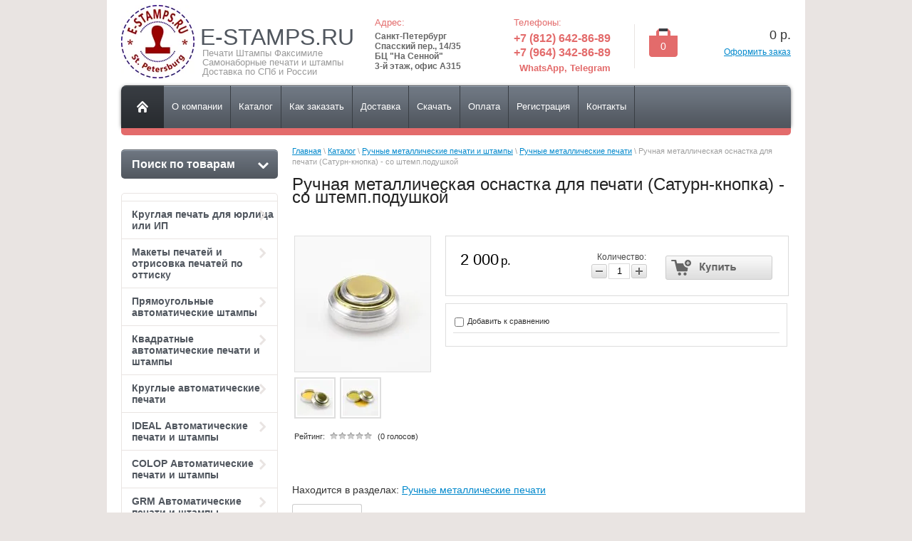

--- FILE ---
content_type: text/html; charset=utf-8
request_url: https://e-stamps.ru/magazin/product/ruchnaya-metallicheskaya-osnastka-dlya-pechati-saturn-knopka-so-shtemp-podushkoj
body_size: 11218
content:


<!DOCTYPE html>
<html lang="ru">
<head>
<link rel="icon" href="http://e-stamps.ru/favicon.ico" type="image/x-icon" />
<link rel="shortcut icon" href="http://e-stamps.ru/favicon.ico" type="image/x-icon" />
<meta name="robots" content="all"/>
<meta http-equiv="Content-Type" content="text/html; charset=UTF-8"/>
<title>Ручная металлическая оснастка для печати (Сатурн-кнопка) - со штемп.подушкой</title>
<meta name="description" content="Ручная металлическая оснастка для печати (Сатурн-кнопка) - со штемп.подушкой"/>
<meta name="keywords" content="Ручная металлическая оснастка для печати (Сатурн-кнопка) - со штемп.подушкой"/>
<link rel="canonical" href="/magazin/product/ruchnaya-metallicheskaya-osnastka-dlya-pechati-saturn-knopka-so-shtemp-podushkoj"/><link rel="stylesheet" type="text/css" href="/t/v136/images/css/styles.less.css"/>
<script type="text/javascript" src="/g/libs/jquery/1.10.2/jquery.min.js"></script>
<link rel='stylesheet' type='text/css' href='/shared/highslide-4.1.13/highslide.min.css'/>
<script type='text/javascript' src='/shared/highslide-4.1.13/highslide-full.packed.js'></script>
<script type='text/javascript'>
hs.graphicsDir = '/shared/highslide-4.1.13/graphics/';
hs.outlineType = null;
hs.showCredits = false;
hs.lang={cssDirection:'ltr',loadingText:'Загрузка...',loadingTitle:'Кликните чтобы отменить',focusTitle:'Нажмите чтобы перенести вперёд',fullExpandTitle:'Увеличить',fullExpandText:'Полноэкранный',previousText:'Предыдущий',previousTitle:'Назад (стрелка влево)',nextText:'Далее',nextTitle:'Далее (стрелка вправо)',moveTitle:'Передвинуть',moveText:'Передвинуть',closeText:'Закрыть',closeTitle:'Закрыть (Esc)',resizeTitle:'Восстановить размер',playText:'Слайд-шоу',playTitle:'Слайд-шоу (пробел)',pauseText:'Пауза',pauseTitle:'Приостановить слайд-шоу (пробел)',number:'Изображение %1/%2',restoreTitle:'Нажмите чтобы посмотреть картинку, используйте мышь для перетаскивания. Используйте клавиши вперёд и назад'};</script>

            <!-- 46b9544ffa2e5e73c3c971fe2ede35a5 -->
            <script src='/shared/s3/js/lang/ru.js'></script>
            <script src='/shared/s3/js/common.min.js'></script>
        <link rel='stylesheet' type='text/css' href='/shared/s3/css/calendar.css' />
<!--s3_require-->
<link rel="stylesheet" href="/g/basestyle/1.0.1/user/user.css" type="text/css"/>
<link rel="stylesheet" href="/g/basestyle/1.0.1/user/user.red.css" type="text/css"/>
<script type="text/javascript" src="/g/basestyle/1.0.1/user/user.js" async></script>
<!--/s3_require-->

<link href="/g/shop2/shop2.css" rel="stylesheet" type="text/css" />
<link href="/g/shop2/comments/comments.less.css" rel="stylesheet" type="text/css" />
<link rel="stylesheet" type="text/css" href="/g/shop2/elements.less.css">

	<script type="text/javascript" src="/g/jquery/jquery-1.7.2.min.js" charset="utf-8"></script>


<script type="text/javascript" src="/g/shop2/shop2.packed.js"></script>
<script type="text/javascript" src="/g/printme.js" charset="utf-8"></script>
<script type="text/javascript" src="/g/no_cookies.js" charset="utf-8"></script>
<script type="text/javascript" src="/g/shop2v2/default/js/baron.min.js"></script>
<script type="text/javascript" src="/g/shop2/shop2custom.js" charset="utf-8"></script>
<script type="text/javascript" src="/g/shop2/disable.params.shop2.js" charset="utf-8"></script>
<script type="text/javascript">
	shopClient.uri = '/magazin';
	shopClient.mode = 'product';
        	shop2.apiHash = {"getPromoProducts":"153c4df71fd88d977a0bd2d47c001124","cartAddItem":"7b0327e6b9e24a8cb31f72b84fac2da3","getSearchMatches":"a4047afccdf190a82bceb6a154ced7b8","getFolderCustomFields":"cc118e73d3af0f9d66f53940f4fa16f1","getProductListItem":"30a9c43f20e845bd36c25a548c75c57d","cartRemoveItem":"0bbfccac5454bf079ffb5a561fe6b53f","cartUpdate":"704f567498c8a32b71be9c602ce2bd5e","cartRemoveCoupon":"61bdfe2de9f6ac060f9ac38c53cefb9f","cartAddCoupon":"312cc44813caf7696270a1d821e4a64f","deliveryCalc":"f8e48bb6fb8a62b8cfd98191de0e941f","printOrder":"b68bb9dc6fde92723e8578cd3d9c2114","cancelOrder":"ef8d62dc8275f988418b249302eeddee","cancelOrderNotify":"1178e6f05d37157a71b13a1433df2dee","repeatOrder":"790d14c5fd537f4a671ec983c58d225e","paymentMethods":"096579bb387691a75048278554602aa7","compare":"bc32d1d65e4a62f6aa94da5004b6cf59"};
</script><link rel="stylesheet" type="text/css" href="/t/v136/images/shop/shop2.css"/>
<script type="text/javascript" src="/g/module/megaslider/js/megaslider.jquery.js"></script>
<script type="text/javascript" src="/t/v136/images/js/scripts.js"></script>
<!--[if lt IE 9]>
<script type="text/javascript" src="http://html5shiv.googlecode.com/svn/trunk/html5.js"></script>
<![endif]-->
</head>
<body>
    <div class="wrapper">
        <div class="container">
            <header>
                <div class="header-bottom-line">
                    <div class="left-part">
                        <a class="logo" href="/">
                            <img src="/thumb/2/L7Fpkilr-RThj6uVo9HVBg/103c103/d/%D0%9B%D0%BE%D0%B3%D0%BE.jpg" alt="" />
                        </a>
                        <div class="company-name">
                            E-STAMPS.RU
                            <span>Печати   Штампы   Факсимиле Самонаборные печати и штампы Доставка по СПб и России</span>
                        </div>
                        <div class="big-slogan">

                                <ul class="address-list">
                                    <li><span>Адрес:</span></li>
                                    <li><p style="text-align: left;"><strong>Санкт-Петербург<br />
Спасский пер., 14/35<br />
БЦ &quot;На Сенной&quot;<br />
3-й этаж, офис А315</strong></p></li>
                                </ul>

                                <ul class="phone-list">
                                    <li><span>Телефоны:</span></li>
                                    <li><p style="text-align: right;"><span style="font-size:12pt;"><strong>+7 (812) 642-86-89</strong><strong><br />
+7 (964) 342-86-89</strong></span><span style="font-size:10pt;"><strong>WhatsApp, Telegram</strong></span></p></li>
                                </ul>
                        </div>
                    </div>

                     
     
<div id="shop2-cart-preview">
    
<div class="right-part">
    <div class="header-cart">
        <div class="left-pos">
            <div class="cart-img">
                <span id="cart_total_amount">0</span>
            </div>
        </div>
        <div class="right-pos">
            <div class="all-price">
                <span id="cart_total">0</span>&nbsp;р.
            </div>
                        <a href="/magazin/cart">Оформить заказ</a>
        </div>
    </div>
</div>

</div>
                </div>

                <div class="nav-menu-wrap">
                    <div class="nav-menu-container">
                        <a class="home" href="/"></a>
                        <nav>
                            <ul>                                  <li><a href="/"><span>О компании</span></a></li>
                                                                <li><a href="/magazin"><span>Каталог</span></a></li>
                                                                <li><a href="/kakzakazat"><span>Как заказать</span></a></li>
                                                                <li><a href="/dostavka"><span>Доставка</span></a></li>
                                                                <li><a href="/download"><span>Скачать</span></a></li>
                                                                <li><a href="/oplata"><span>Оплата</span></a></li>
                                                                <li><a href="/registraciya"><span>Регистрация</span></a></li>
                                                                <li><a href="/kontakty-1"><span>Контакты</span></a></li>
                                                                <li><a href="/mailru-domainCXgVnxyEdWM6VpL7.html"><span>mailru-domainCXgVnxyEdWM6VpL7.html</span></a></li>
                                                                <li><a href="/karta-sayta"><span>Карта сайта</span></a></li>
                                                            </ul>
                        </nav>
                    </div>
                </div>
            </header>            
            <div class="slider-wrap">
			    </div>		
            <section class="main-content">
                <table>
                    <tr>
                        <td class="sidebar">
                        
                        	<div class="search-wrap">
		<a class="srch-prod" href="/magazin/search">
			<span>Поиск по товарам</span>
			<ins></ins>
		</a>

		<div class="dropdown-search">
			<div class="dropdown-wrap">
				<form method="get" action="/magazin/search" enctype="multipart/form-data">
					<input type="hidden" name="sort_by" value=""/>
					<div class="field">
						<span>Цена:</span>
						<ul>
							<li>
								<input type="text" placeholder="от" name="s[price][min]" value="" />
							</li>
							<li>
								<input type="text" placeholder="до" name="s[price][max]" value="" />
							</li>
						</ul>
					</div>

					<div class="field">
						<label for="name">Название:</label>
						<input type="text" name="s[name]" value="" />
					</div>

											<div class="field">
							<label for="articul">Артикул:</label>
							<input type="text" name="s[article]" value="" />
						</div>

						<div class="field">
							<label for="text">Текст:</label>
							<input type="text" name="search_text" value="" />
						</div>
					
					<div class="field"><span>Выберите категорию:</span><select id="s[folder_id]" name="s[folder_id]" onchange="shopClient.Search.getFolderParams(this, 'cc118e73d3af0f9d66f53940f4fa16f1', 673709)"><option value="" >Все</option><option value="33272308" > Круглая печать для юрлица или ИП</option><option value="33284308" > Макеты печатей и отрисовка печатей по оттиску</option><option value="33288108" > Прямоугольные автоматические штампы</option><option value="34608908" > Квадратные автоматические печати и штампы</option><option value="402517909" > Круглые автоматические печати</option><option value="33198308" > IDEAL Автоматические печати и штампы</option><option value="33202308" > COLOP Автоматические печати и штампы</option><option value="33329508" > GRM Автоматические печати и штампы</option><option value="33803308" > TRODAT Автоматические печати и штампы</option><option value="34101908" > SHINY Автоматические печати и штампы</option><option value="33261508" > Ручные пластиковые печати и штампы</option><option value="72695308" > Ручные металлические печати и штампы</option><option value="72695508" >&raquo; Ручные печати GRM Metal</option><option value="72695908" >&raquo; Ручные металлические печати</option><option value="72709908" >&raquo; Ручные металлические печати OL</option><option value="120369308" > Самонаборные печати, штампы, датеры</option><option value="113719708" > GRM Ленточные ручные датеры и нумераторы</option><option value="38758108" > Штемпельные подушки и краски</option><option value="72666308" > Авторучки со штампом</option><option value="113738308" > Автоматические нумераторы</option></select></div><div id="shop2_search_custom_fields"></div>
					
					<div class="field"><span>Производитель:</span><select name="s[vendor_id]"><option value="">Все</option><option value="16682621" >COLOP</option><option value="5732406" >Deskmate</option><option value="3630406" >E-Stamps</option><option value="8050006" >GRM</option><option value="8991206" >HERI</option><option value="5518206" >Noris</option><option value="5423606" >Reiner</option><option value="8884606" >SHINY</option><option value="8831806" >Trodat</option></select></div>					
					<div class="field">
						<span>Новинка:</span>
						<select name="s[new]">         
							<option value="">Все</option>
							<option value="0">нет</option>
							<option value="1">да</option>
						</select>
					</div>

					<div class="field">
						<span>Спецпредложение:</span>
						<select name="s[special]">         
							<option value="">Все</option>
							<option value="0">нет</option>
							<option value="1">да</option>
						</select>
					</div>

					<div class="field">
						<span>Результатов на странице:</span>
						<select name="s[products_per_page]">         
																														<option value="5">5</option>
																							<option value="20">20</option>
																							<option value="35">35</option>
																							<option value="50">50</option>
																							<option value="65">65</option>
																							<option value="80">80</option>
																							<option value="95">95</option>
													</select>
					</div>
					<div class="button-wrap search-btn">
						<button class="white-btn" type="submit"><span>Найти</span></button>
					</div>
				<re-captcha data-captcha="recaptcha"
     data-name="captcha"
     data-sitekey="6LcNwrMcAAAAAOCVMf8ZlES6oZipbnEgI-K9C8ld"
     data-lang="ru"
     data-rsize="invisible"
     data-type="image"
     data-theme="light"></re-captcha></form>
			</div>
		</div>
	</div>
                        
                                            
                            <ul class="right-menu">
				  				  											 
				  				  				  
				  <li><a href="/folder/kruglaya-pechat-dlya-yurlica-ili-ip">Круглая печать для юрлица или ИП<ins></ins></a>
				  				  
				  					  					  				  											 
				  				  				    </li>
				    				  				  				  				  
				  <li><a href="/folder/otrisovka-pechatej-po-ottisku">Макеты печатей и отрисовка печатей по оттиску<ins></ins></a>
				  				  
				  					  					  				  											 
				  				  				    </li>
				    				  				  				  				  
				  <li><a href="/folder/pryamougolnye-pechati-i-shtampy">Прямоугольные автоматические штампы<ins></ins></a>
				  				  
				  					  					  				  											 
				  				  				    </li>
				    				  				  				  				  
				  <li><a href="/folder/kvadratnye-avtomaticheskie-pechati-i-shtampy">Квадратные автоматические печати и штампы<ins></ins></a>
				  				  
				  					  					  				  											 
				  				  				    </li>
				    				  				  				  				  
				  <li><a href="/magazin/folder/kruglye-avtomaticheskie-pechati">Круглые автоматические печати<ins></ins></a>
				  				  
				  					  					  				  											 
				  				  				    </li>
				    				  				  				  				  
				  <li><a href="/folder/ideal-avtomaticheskie-pechati-i-shtampy">IDEAL Автоматические печати и штампы<ins></ins></a>
				  				  
				  					  					  				  											 
				  				  				    </li>
				    				  				  				  				  
				  <li><a href="/folder/colop-avstriya-avtomaticheskie-pechati-i-shtampy">COLOP Автоматические печати и штампы<ins></ins></a>
				  				  
				  					  					  				  											 
				  				  				    </li>
				    				  				  				  				  
				  <li><a href="/folder/grm-avtomaticheskie-pechati-i-shtampy">GRM Автоматические печати и штампы<ins></ins></a>
				  				  
				  					  					  				  											 
				  				  				    </li>
				    				  				  				  				  
				  <li><a href="/folder/trodat-avtomaticheskie-pechati-i-shtampy">TRODAT Автоматические печати и штампы<ins></ins></a>
				  				  
				  					  					  				  											 
				  				  				    </li>
				    				  				  				  				  
				  <li><a href="/folder/shiny-avtomaticheskie-pechati-i-shtampy">SHINY Автоматические печати и штампы<ins></ins></a>
				  				  
				  					  					  				  											 
				  				  				    </li>
				    				  				  				  				  
				  <li><a href="/folder/ruchnye-plastikovye-pechati-i-shtampy">Ручные пластиковые печати и штампы<ins></ins></a>
				  				  
				  					  					  				  											 
				  				  				    </li>
				    				  				  				  				  
				  <li><a href="/folder/ruchnye-metallicheskie-pechati-i-shtampy">Ручные металлические печати и штампы<ins></ins></a>
				  				  
				  					  					  				  											 
				  				  				  <ul>
				    				  				  				  <li><a href="/magazin/folder/ruchnye-pechati-grm-metal">Ручные печати GRM Metal</a>
				  				  
				  					  					  				  											 
				  				  				    </li>
				    				  				  				  				  <li><a class="active" href="/magazin/folder/ruchnye-metallicheskie-pechati">Ручные металлические печати</a>
				  				  
				  					  					  				  											 
				  				  				    </li>
				    				  				  				  				  <li><a href="/magazin/folder/ruchnye-metallicheskie-pechati-ol">Ручные металлические печати OL</a>
				  				  
				  					  					  				  											 
				  				  				    </li>
				    				  </ul>
				  </li>
				  				  				  				  				  
				  <li><a href="/magazin/folder/samonabornye-pechati-shtampy-datery">Самонаборные печати, штампы, датеры<ins></ins></a>
				  				  
				  					  					  				  											 
				  				  				    </li>
				    				  				  				  				  
				  <li><a href="/magazin/folder/grm-lentochnye-ruchnye-datery-i-numeratory">GRM Ленточные ручные датеры и нумераторы<ins></ins></a>
				  				  
				  					  					  				  											 
				  				  				    </li>
				    				  				  				  				  
				  <li><a href="/folder/shtempelnye-podushki-i-kraski">Штемпельные подушки и краски<ins></ins></a>
				  				  
				  					  					  				  											 
				  				  				    </li>
				    				  				  				  				  
				  <li><a href="/folder/avtoruchki-so-shtampom">Авторучки со штампом<ins></ins></a>
				  				  
				  					  					  				  											 
				  				  				    </li>
				    				  				  				  				  
				  <li><a href="/magazin/folder/avtomaticheskie-numeratory">Автоматические нумераторы<ins></ins></a>
				  				  
				  					  					  				  </li>
				</ul>
				 
				
                            
<div class="my-cab">
    <a href="/users">Мой кабинет <ins></ins></a>
    <div class="dropdown-my-cab">
        <div class="registration-block">
            <form method="post" action="/users">
            <div class="field-reg login-field">
                <input type="text" name="login"/>
            </div>
            <div class="field-reg pass-field">
                <input type="password"  name="password" />
            </div>
            <div class="button-wrap enter-btn">
                <button class="white-btn" type="submit"><span>Войти</span> </button>
            </div>
            <re-captcha data-captcha="recaptcha"
     data-name="captcha"
     data-sitekey="6LcNwrMcAAAAAOCVMf8ZlES6oZipbnEgI-K9C8ld"
     data-lang="ru"
     data-rsize="invisible"
     data-type="image"
     data-theme="light"></re-captcha></form>
            <a class="registration-link" href="/users/register">Регистрация</a><a href="/users/forgot_password">Забыли пароль?</a>
        </div>
    </div>
</div>

                            
                                                        
                            <div class="links-block">
                                                                        <a href="/news">Новости</a>
                                                                            <a href="/sitemap">Карта сайта</a>
                                                                            <a href="/sites">Сайт для бизнеса</a>
                                                                </div>
                                                                                    <div class="redact-wrap">
                                <div class="redact-title">
                                    Внимание!
                                </div>
                                <div class="redact-text">
                                    <p style="text-align: justify;"><span>Данный Интернет-сайт носит исключительно информационный характер и ни при каких условиях не является публичной офертой, определяемой положениями ст.&nbsp;437 ГК РФ. Для получения подробной информации, стоимости продукции и условий обращайтесь к менеджерам.&nbsp;</span></p>
                                </div>
                            </div>
                                                                                                            </td>
                        <td class="content-part">
                            <div class="text">                            
				
<div class="site-path" data-url="/magazin"><a href="/">Главная</a> \ <a href="/magazin">Каталог</a> \ <a href="/folder/ruchnye-metallicheskie-pechati-i-shtampy">Ручные металлические печати и штампы</a> \ <a href="/magazin/folder/ruchnye-metallicheskie-pechati">Ручные металлические печати</a> \ Ручная металлическая оснастка для печати (Сатурн-кнопка) - со штемп.подушкой</div>				<h1>Ручная металлическая оснастка для печати (Сатурн-кнопка) - со штемп.подушкой</h1>


<script type="text/javascript">
    if ( typeof jQuery == "undefined") {
        document.write('<' + 'script type="text/javascript" charset="utf-8" ' + 'src="/shared/s3/js/jquery-1.7.2.min.js"' + '><' + '/script>');
    }
</script>



<script type="text/javascript">
//<![CDATA[
    shop2.product.init({
    'refs'    : [],
    'apiHash' : {"getPromoProducts":"153c4df71fd88d977a0bd2d47c001124","cartAddItem":"7b0327e6b9e24a8cb31f72b84fac2da3","getSearchMatches":"a4047afccdf190a82bceb6a154ced7b8","getFolderCustomFields":"cc118e73d3af0f9d66f53940f4fa16f1","getProductListItem":"30a9c43f20e845bd36c25a548c75c57d","cartRemoveItem":"0bbfccac5454bf079ffb5a561fe6b53f","cartUpdate":"704f567498c8a32b71be9c602ce2bd5e","cartRemoveCoupon":"61bdfe2de9f6ac060f9ac38c53cefb9f","cartAddCoupon":"312cc44813caf7696270a1d821e4a64f","deliveryCalc":"f8e48bb6fb8a62b8cfd98191de0e941f","printOrder":"b68bb9dc6fde92723e8578cd3d9c2114","cancelOrder":"ef8d62dc8275f988418b249302eeddee","cancelOrderNotify":"1178e6f05d37157a71b13a1433df2dee","repeatOrder":"790d14c5fd537f4a671ec983c58d225e","paymentMethods":"096579bb387691a75048278554602aa7","compare":"bc32d1d65e4a62f6aa94da5004b6cf59"},
    'verId'   : 673709
});
// ]]>
</script>



   
        
                                                     
                <form class="tpl-product shop2-product-item"  method="post" action="/magazin?mode=cart&action=add" accept-charset="utf-8"
onsubmit="shopClient.addItem(this, '7b0327e6b9e24a8cb31f72b84fac2da3', '673709', this.kind_id.value, this.amount.value,this.elements.submit, 'shop2-cart-preview'); return false;">
	<input type="hidden" name="kind_id" value="373168708"/>
	<input type="hidden" name="product_id" value="302168708"/>
	<input type="hidden" name="meta" value='null'/>
		<div class="product-clear"></div>
	<div class="product-wrap">
		<div class="product-left-bar">
			<div style="min-width:190px; min-height:190px;">
				<div class="product-image " style="width:190px; height:190px;">
										<a href="/d/grm-ruch-metal-saturn_knop_42_1.jpg" class="highslide" onclick="return hs.expand(this, {slideshowGroup: 'product'})"> <img id="shop2-product-image" src="/thumb/2/hCKuJBNbH2K3Ok-GpudM0Q/190r190/d/grm-ruch-metal-saturn_knop_42_1.jpg" alt="Ручная металлическая оснастка для печати (Сатурн-кнопка) - со штемп.подушкой" border="0" /></a>
																		</div>
				    
        <script type="text/javascript">
            hs.align = 'center';
            hs.transitions = ['expand', 'crossfade'];
            hs.outlineType = 'rounded-white';
            hs.fadeInOut = true;
            hs.dimmingOpacity = 0.75; 

            hs.addSlideshow({
                slideshowGroup: 'product',
                interval: 5000,
                repeat: false,
                useControls: true,
                fixedControls: 'fit',
                overlayOptions: {
                    opacity: .75,
                    position: 'bottom center',
                    hideOnMouseOut: true
                }
            });
        </script>
    

    <div class="product-thumbnails">
        <div class="product-thumbnails-wrap">
            <ul>
                                                        <li>
                        <a class="highslide" href="/d/grm-ruch-metal-saturn_knop_42_1_1.jpg" onclick="return hs.expand(this, {slideshowGroup: 'product'});">
                        <img width="50" height="50" src="/g/spacer.gif" style="background: url('/thumb/2/k0HDs3UHj81DC4IwHqOZiA/50r50/d/grm-ruch-metal-saturn_knop_42_1_1.jpg') 50% 50% no-repeat;" alt="Ручная металлическая оснастка для печати (Сатурн-кнопка) - со штемп.подушкой" title="Ручная металлическая оснастка для печати (Сатурн-кнопка) - со штемп.подушкой" border="0" />
                        </a>
                    </li>
                                        <li>
                        <a class="highslide" href="/d/grm-ruch-metal-saturn_knop_42_1_2.jpg" onclick="return hs.expand(this, {slideshowGroup: 'product'});">
                        <img width="50" height="50" src="/g/spacer.gif" style="background: url('/thumb/2/OBLmvrcRWzB8I6-gCvzM8w/50r50/d/grm-ruch-metal-saturn_knop_42_1_2.jpg') 50% 50% no-repeat;" alt="Ручная металлическая оснастка для печати (Сатурн-кнопка) - со штемп.подушкой" title="Ручная металлическая оснастка для печати (Сатурн-кнопка) - со штемп.подушкой" border="0" />
                        </a>
                    </li>
                                                </ul>
            <div class="product-clear"></div>
        </div>
    </div>
                
			</div>
				
	
	<div class="tpl-rating-block">Рейтинг:<div class="tpl-stars"><div class="tpl-rating" style="width: 0%;"></div></div>(0 голосов)</div>

			</div>
		<div class="product-right-bar">
			<div class="product-bot">
				
																	<div class="product-price">
										<span>2&nbsp;000</span> <em>р. </em>
				</div>
				<div class="product-amount">
					Количество:
					<br />
					<span class="product-amount-button p-minus"></span>
					<input type="text" name="amount" value="1" />
					<span class="product-amount-button p-plus"></span>
				</div>
				<div class="buy-button">
					<button type="submit" name="submit" value="Купить"  class="product-buy" title="Купить"><span class="buy"></span></button>
				</div>
								<div class="product-clear"></div>
							</div>

			
			<div class="product-options-wrap">
							
			<div class="product-compare">
			<label>
				<input type="checkbox" value="373168708"/>
				Добавить к сравнению
			</label>
		</div>
		
					</div>
			
		</div>
		<div class="product-clear"></div>
	</div>
<re-captcha data-captcha="recaptcha"
     data-name="captcha"
     data-sitekey="6LcNwrMcAAAAAOCVMf8ZlES6oZipbnEgI-K9C8ld"
     data-lang="ru"
     data-rsize="invisible"
     data-type="image"
     data-theme="light"></re-captcha></form>

	<div class="shop2-folders-list"> Находится в разделах: 
			<a href="/magazin/folder/ruchnye-metallicheskie-pechati">Ручные металлические печати</a>		</div>


<div class="product-desc">
	<div class="shop-tabs">
		<ul class="shop-tabs-nav">
							<li>
					<a href="#tabs-1">Описание</a>
				</li>
			
			
			
								</ul>

		<div class="product-clear"></div>

					<div class="shop-tab" id="tabs-1">
				<h4>Характеристики:</h4>

<ul>
		<li>
		<b>диаметр, мм:</b> 
		42		
	
</li>

		<li>
		<b>производитель:</b> 
		Россия, Киров		
	
</li>

		<li>
		<b>применение:</b> 
		ручная оснастка для круглых печатей		
	
</li>

</ul>
<h4>Описание:</h4>
 Ручная металлическая оснастка для печати со встроенной штемпельной подушкой
				<div class="product-clear"></div>
			</div>
		
		
		
		
		
	</div>
</div>
<div class="comments">
	
	
	
					<div class="tpl-block-header">Авторизуйтесь, чтобы оставить комментарий</div>
			<form method="post" class="tpl-form tpl-auth" action="/users/login">
		
	<div class="tpl-left">
		<div class="tpl-field">
			<div class="tpl-title">Введите Ваш e-mail:</div>
			<div class="tpl-value">
				<input type="text" name="login" value="" />
			</div>
		</div>

		<div class="tpl-field">
			<div class="tpl-title">Введите Ваш пароль:</div>
			<div class="tpl-value clearfix">
			<input class="pull-left" type="password" name="password" />
			<button class="tpl-button pull-right" type="submit">Войти</button>
			</div>
		</div>

		<div class="tpl-field">
			<label class="tpl-title">
			<input type="checkbox" onclick="this.value=(this.value=='0'?'1':'0');" value="0" name="remember" />
				Запомнить меня
			</label>
		</div>
		
					<div class="tpl-field">
				<a href="/users/register">Регистрация</a>
			</div>
			</div>

	<div class="tpl-right">
		<div class="tpl-field">
			Если Вы уже зарегистрированы на нашем сайте, но забыли пароль или Вам не пришло письмо подтверждения, воспользуйтесь формой восстановления пароля.
		</div>
		
		<div class="tpl-field">
			<a class="tpl-button" href="/users/forgot_password">Восстановить пароль</a>
		</div>
	</div>
	<div class="clear"></div>
<re-captcha data-captcha="recaptcha"
     data-name="captcha"
     data-sitekey="6LcNwrMcAAAAAOCVMf8ZlES6oZipbnEgI-K9C8ld"
     data-lang="ru"
     data-rsize="invisible"
     data-type="image"
     data-theme="light"></re-captcha></form>		
	</div>

<br />
<a class="shop2-button" href="javascript:history.go(-1)">
  <span class="shop2-button-left">Назад</span>
  <span class="shop2-button-right"></span>
</a>    
    
</div>
                        </td>
                    </tr>
                </table>
            </section>
            <div class="empty"></div>
        </div>
    </div>
    <footer>
        <div class="container">

            <ul class="footer-menu">                
                        <li><a href="/">О компании</a></li>
                        <li><a href="/magazin">Каталог</a></li>
                        <li><a href="/kakzakazat">Как заказать</a></li>
                        <li><a href="/dostavka">Доставка</a></li>
                        <li><a href="/download">Скачать</a></li>
                        <li><a href="/oplata">Оплата</a></li>
                        <li><a href="/registraciya">Регистрация</a></li>
                        <li><a href="/kontakty-1">Контакты</a></li>
                        <li><a href="/mailru-domainCXgVnxyEdWM6VpL7.html">mailru-domainCXgVnxyEdWM6VpL7.html</a></li>
                        <li><a href="/karta-sayta">Карта сайта</a></li>
                        </ul>

            <div class="bottom-line">

                <div class="right-place">
                    <div class="order-site">
                        <span style='font-size:14px;' class='copyright'><!--noindex--> <span style="text-decoration:underline; cursor: pointer;" onclick="javascript:window.open('https://megagr'+'oup.ru/?utm_referrer='+location.hostname)" class="copyright">Изготовление сайтов</span>: megagroup.ru<!--/noindex--></span>
                    </div>

                    <div class="counters">
                        <!--LiveInternet counter--><script type="text/javascript"><!--
document.write("<a href='http://www.liveinternet.ru/click' "+
"target=_blank><img src='//counter.yadro.ru/hit?t57.3;r"+
escape(document.referrer)+((typeof(screen)=="undefined")?"":
";s"+screen.width+"*"+screen.height+"*"+(screen.colorDepth?
screen.colorDepth:screen.pixelDepth))+";u"+escape(document.URL)+
";"+Math.random()+
"' alt='' title='LiveInternet' "+
"border='0' width='88' height='31'><\/a>")
//--></script><!--/LiveInternet-->
<!-- Rating@Mail.ru counter -->
<script type="text/javascript">//<![CDATA[
var _tmr = _tmr || [];
_tmr.push({id: "2448673", type: "pageView", start: (new Date()).getTime()});
(function (d, w) {
   var ts = d.createElement("script"); ts.type = "text/javascript"; ts.async = true;
   ts.src = (d.location.protocol == "https:" ? "https:" : "http:") + "//top-fwz1.mail.ru/js/code.js";
   var f = function () {var s = d.getElementsByTagName("script")[0]; s.parentNode.insertBefore(ts, s);};
   if (w.opera == "[object Opera]") { d.addEventListener("DOMContentLoaded", f, false); } else { f(); }
})(document, window);
//]]></script><noscript><div style="position:absolute;left:-10000px;">
<img src="//top-fwz1.mail.ru/counter?id=2448673;js=na" style="border:0;" height="1" width="1" alt="Рейтинг@Mail.ru" />
</div></noscript>
<!-- //Rating@Mail.ru counter -->
<!-- Rating@Mail.ru logo -->
<a href="http://top.mail.ru/jump?from=2448673">
<img src="//top-fwz1.mail.ru/counter?id=2448673;t=479;l=1" 
style="border:0;" height="31" width="88" alt="Рейтинг@Mail.ru" /></a>
<!-- //Rating@Mail.ru logo -->
<!-- Yandex.Metrika informer -->
<a href="http://metrika.yandex.ru/stat/?id=23608048&amp;from=informer"
target="_blank" rel="nofollow"><img src="//bs.yandex.ru/informer/23608048/3_1_FFFFFFFF_EFEFEFFF_0_pageviews"
style="width:88px; height:31px; border:0;" alt="Яндекс.Метрика" title="Яндекс.Метрика: данные за сегодня (просмотры, визиты и уникальные посетители)" onclick="try{Ya.Metrika.informer({i:this,id:23608048,lang:'ru'});return false}catch(e){}"/></a>
<!-- /Yandex.Metrika informer -->

<!-- Yandex.Metrika counter -->
<script type="text/javascript">
(function (d, w, c) {
    (w[c] = w[c] || []).push(function() {
        try {
            w.yaCounter23608048 = new Ya.Metrika({id:23608048,
                    clickmap:true,
                    trackLinks:true,
                    accurateTrackBounce:true});
        } catch(e) { }
    });

    var n = d.getElementsByTagName("script")[0],
        s = d.createElement("script"),
        f = function () { n.parentNode.insertBefore(s, n); };
    s.type = "text/javascript";
    s.async = true;
    s.src = (d.location.protocol == "https:" ? "https:" : "http:") + "//mc.yandex.ru/metrika/watch.js";

    if (w.opera == "[object Opera]") {
        d.addEventListener("DOMContentLoaded", f, false);
    } else { f(); }
})(document, window, "yandex_metrika_callbacks");
</script>
<noscript><div><img src="//mc.yandex.ru/watch/23608048" style="position:absolute; left:-9999px;" alt="" /></div></noscript>
<!-- /Yandex.Metrika counter -->
<!--__INFO2026-01-18 01:19:38INFO__-->

                    </div>

                </div>
                <div class="two-blocks">
                
                    <div class="copy">
                        		            		            Copyright &copy; 2013 - 2026<br/> 
                    </div>
                    
                    <div class="social-block"><p>:</p><a class="vk" href="http://vk.com/e_stamps" rel="nofollow"></a><a class="ok" href="http://www.odnoklassniki.ru/" rel="nofollow"></a><a class="fb" href="http://www.facebook.com/" rel="nofollow"></a><a class="tw" href="http://twitter.com/" rel="nofollow"></a></div>                    
                </div>
                
                <div class="left-place">
                    <address>
                        <p style="text-align: left;"><strong>Санкт-Петербург<br />
Спасский пер., 14/35<br />
БЦ &quot;На Сенной&quot;<br />
3-й этаж, офис А315</strong></p>
                    </address>
                </div>

            </div>
        </div>
    </footer>
<!--433-->

<!-- assets.bottom -->
<!-- </noscript></script></style> -->
<script src="/my/s3/js/site.min.js?1768462484" ></script>
<script src="/my/s3/js/site/defender.min.js?1768462484" ></script>
<script src="https://cp.onicon.ru/loader/52d2bd4c72d22ce059000029.js" data-auto async></script>
<script >/*<![CDATA[*/
var megacounter_key="9d088773b788b91700d531c531a800c4";
(function(d){
    var s = d.createElement("script");
    s.src = "//counter.megagroup.ru/loader.js?"+new Date().getTime();
    s.async = true;
    d.getElementsByTagName("head")[0].appendChild(s);
})(document);
/*]]>*/</script>
<script >/*<![CDATA[*/
$ite.start({"sid":671639,"vid":673709,"aid":740824,"stid":4,"cp":21,"active":true,"domain":"e-stamps.ru","lang":"ru","trusted":false,"debug":false,"captcha":3,"onetap":[{"provider":"vkontakte","provider_id":"51947796","code_verifier":"DFTiZkOFmTDxNEN11kIG4jGYgkTDYYMYZ10ZZONOWND"}]});
/*]]>*/</script>
<!-- /assets.bottom -->
</body>
</html>


--- FILE ---
content_type: text/javascript
request_url: https://counter.megagroup.ru/9d088773b788b91700d531c531a800c4.js?r=&s=1280*720*24&u=https%3A%2F%2Fe-stamps.ru%2Fmagazin%2Fproduct%2Fruchnaya-metallicheskaya-osnastka-dlya-pechati-saturn-knopka-so-shtemp-podushkoj&t=%D0%A0%D1%83%D1%87%D0%BD%D0%B0%D1%8F%20%D0%BC%D0%B5%D1%82%D0%B0%D0%BB%D0%BB%D0%B8%D1%87%D0%B5%D1%81%D0%BA%D0%B0%D1%8F%20%D0%BE%D1%81%D0%BD%D0%B0%D1%81%D1%82%D0%BA%D0%B0%20%D0%B4%D0%BB%D1%8F%20%D0%BF%D0%B5%D1%87%D0%B0%D1%82%D0%B8%20(%D0%A1%D0%B0%D1%82%D1%83%D1%80%D0%BD-%D0%BA%D0%BD%D0%BE%D0%BF%D0%BA%D0%B0)%20-%20%D1%81%D0%BE%20%D1%88%D1%82%D0%B5%D0%BC%D0%BF.%D0%BF%D0%BE%D0%B4%D1%83%D1%88%D0%BA%D0%BE%D0%B9&fv=0,0&en=1&rld=0&fr=0&callback=_sntnl1768750263812&1768750263812
body_size: 86
content:
//:1
_sntnl1768750263812({date:"Sun, 18 Jan 2026 15:31:03 GMT", res:"1"})